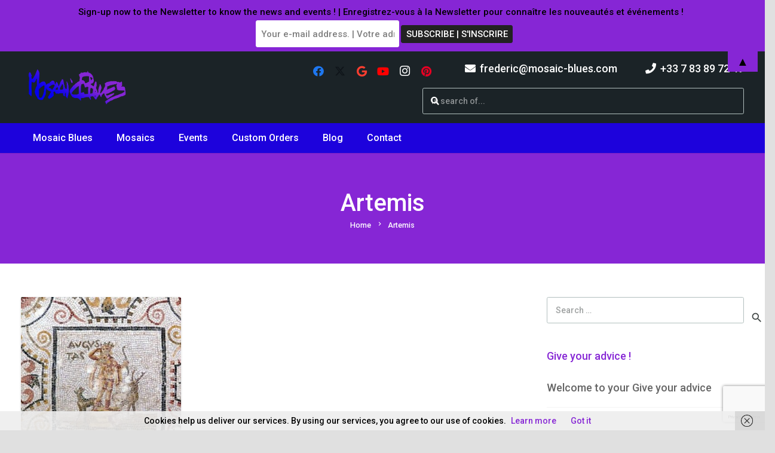

--- FILE ---
content_type: text/html; charset=utf-8
request_url: https://www.google.com/recaptcha/api2/anchor?ar=1&k=6LfXSYAUAAAAALWD7xU5vdBrqgt3FiwfDuZvCng_&co=aHR0cHM6Ly9tb3NhaWMtYmx1ZXMuY29tOjQ0Mw..&hl=en&v=PoyoqOPhxBO7pBk68S4YbpHZ&size=invisible&anchor-ms=20000&execute-ms=30000&cb=g7n7ptfdcxbs
body_size: 48587
content:
<!DOCTYPE HTML><html dir="ltr" lang="en"><head><meta http-equiv="Content-Type" content="text/html; charset=UTF-8">
<meta http-equiv="X-UA-Compatible" content="IE=edge">
<title>reCAPTCHA</title>
<style type="text/css">
/* cyrillic-ext */
@font-face {
  font-family: 'Roboto';
  font-style: normal;
  font-weight: 400;
  font-stretch: 100%;
  src: url(//fonts.gstatic.com/s/roboto/v48/KFO7CnqEu92Fr1ME7kSn66aGLdTylUAMa3GUBHMdazTgWw.woff2) format('woff2');
  unicode-range: U+0460-052F, U+1C80-1C8A, U+20B4, U+2DE0-2DFF, U+A640-A69F, U+FE2E-FE2F;
}
/* cyrillic */
@font-face {
  font-family: 'Roboto';
  font-style: normal;
  font-weight: 400;
  font-stretch: 100%;
  src: url(//fonts.gstatic.com/s/roboto/v48/KFO7CnqEu92Fr1ME7kSn66aGLdTylUAMa3iUBHMdazTgWw.woff2) format('woff2');
  unicode-range: U+0301, U+0400-045F, U+0490-0491, U+04B0-04B1, U+2116;
}
/* greek-ext */
@font-face {
  font-family: 'Roboto';
  font-style: normal;
  font-weight: 400;
  font-stretch: 100%;
  src: url(//fonts.gstatic.com/s/roboto/v48/KFO7CnqEu92Fr1ME7kSn66aGLdTylUAMa3CUBHMdazTgWw.woff2) format('woff2');
  unicode-range: U+1F00-1FFF;
}
/* greek */
@font-face {
  font-family: 'Roboto';
  font-style: normal;
  font-weight: 400;
  font-stretch: 100%;
  src: url(//fonts.gstatic.com/s/roboto/v48/KFO7CnqEu92Fr1ME7kSn66aGLdTylUAMa3-UBHMdazTgWw.woff2) format('woff2');
  unicode-range: U+0370-0377, U+037A-037F, U+0384-038A, U+038C, U+038E-03A1, U+03A3-03FF;
}
/* math */
@font-face {
  font-family: 'Roboto';
  font-style: normal;
  font-weight: 400;
  font-stretch: 100%;
  src: url(//fonts.gstatic.com/s/roboto/v48/KFO7CnqEu92Fr1ME7kSn66aGLdTylUAMawCUBHMdazTgWw.woff2) format('woff2');
  unicode-range: U+0302-0303, U+0305, U+0307-0308, U+0310, U+0312, U+0315, U+031A, U+0326-0327, U+032C, U+032F-0330, U+0332-0333, U+0338, U+033A, U+0346, U+034D, U+0391-03A1, U+03A3-03A9, U+03B1-03C9, U+03D1, U+03D5-03D6, U+03F0-03F1, U+03F4-03F5, U+2016-2017, U+2034-2038, U+203C, U+2040, U+2043, U+2047, U+2050, U+2057, U+205F, U+2070-2071, U+2074-208E, U+2090-209C, U+20D0-20DC, U+20E1, U+20E5-20EF, U+2100-2112, U+2114-2115, U+2117-2121, U+2123-214F, U+2190, U+2192, U+2194-21AE, U+21B0-21E5, U+21F1-21F2, U+21F4-2211, U+2213-2214, U+2216-22FF, U+2308-230B, U+2310, U+2319, U+231C-2321, U+2336-237A, U+237C, U+2395, U+239B-23B7, U+23D0, U+23DC-23E1, U+2474-2475, U+25AF, U+25B3, U+25B7, U+25BD, U+25C1, U+25CA, U+25CC, U+25FB, U+266D-266F, U+27C0-27FF, U+2900-2AFF, U+2B0E-2B11, U+2B30-2B4C, U+2BFE, U+3030, U+FF5B, U+FF5D, U+1D400-1D7FF, U+1EE00-1EEFF;
}
/* symbols */
@font-face {
  font-family: 'Roboto';
  font-style: normal;
  font-weight: 400;
  font-stretch: 100%;
  src: url(//fonts.gstatic.com/s/roboto/v48/KFO7CnqEu92Fr1ME7kSn66aGLdTylUAMaxKUBHMdazTgWw.woff2) format('woff2');
  unicode-range: U+0001-000C, U+000E-001F, U+007F-009F, U+20DD-20E0, U+20E2-20E4, U+2150-218F, U+2190, U+2192, U+2194-2199, U+21AF, U+21E6-21F0, U+21F3, U+2218-2219, U+2299, U+22C4-22C6, U+2300-243F, U+2440-244A, U+2460-24FF, U+25A0-27BF, U+2800-28FF, U+2921-2922, U+2981, U+29BF, U+29EB, U+2B00-2BFF, U+4DC0-4DFF, U+FFF9-FFFB, U+10140-1018E, U+10190-1019C, U+101A0, U+101D0-101FD, U+102E0-102FB, U+10E60-10E7E, U+1D2C0-1D2D3, U+1D2E0-1D37F, U+1F000-1F0FF, U+1F100-1F1AD, U+1F1E6-1F1FF, U+1F30D-1F30F, U+1F315, U+1F31C, U+1F31E, U+1F320-1F32C, U+1F336, U+1F378, U+1F37D, U+1F382, U+1F393-1F39F, U+1F3A7-1F3A8, U+1F3AC-1F3AF, U+1F3C2, U+1F3C4-1F3C6, U+1F3CA-1F3CE, U+1F3D4-1F3E0, U+1F3ED, U+1F3F1-1F3F3, U+1F3F5-1F3F7, U+1F408, U+1F415, U+1F41F, U+1F426, U+1F43F, U+1F441-1F442, U+1F444, U+1F446-1F449, U+1F44C-1F44E, U+1F453, U+1F46A, U+1F47D, U+1F4A3, U+1F4B0, U+1F4B3, U+1F4B9, U+1F4BB, U+1F4BF, U+1F4C8-1F4CB, U+1F4D6, U+1F4DA, U+1F4DF, U+1F4E3-1F4E6, U+1F4EA-1F4ED, U+1F4F7, U+1F4F9-1F4FB, U+1F4FD-1F4FE, U+1F503, U+1F507-1F50B, U+1F50D, U+1F512-1F513, U+1F53E-1F54A, U+1F54F-1F5FA, U+1F610, U+1F650-1F67F, U+1F687, U+1F68D, U+1F691, U+1F694, U+1F698, U+1F6AD, U+1F6B2, U+1F6B9-1F6BA, U+1F6BC, U+1F6C6-1F6CF, U+1F6D3-1F6D7, U+1F6E0-1F6EA, U+1F6F0-1F6F3, U+1F6F7-1F6FC, U+1F700-1F7FF, U+1F800-1F80B, U+1F810-1F847, U+1F850-1F859, U+1F860-1F887, U+1F890-1F8AD, U+1F8B0-1F8BB, U+1F8C0-1F8C1, U+1F900-1F90B, U+1F93B, U+1F946, U+1F984, U+1F996, U+1F9E9, U+1FA00-1FA6F, U+1FA70-1FA7C, U+1FA80-1FA89, U+1FA8F-1FAC6, U+1FACE-1FADC, U+1FADF-1FAE9, U+1FAF0-1FAF8, U+1FB00-1FBFF;
}
/* vietnamese */
@font-face {
  font-family: 'Roboto';
  font-style: normal;
  font-weight: 400;
  font-stretch: 100%;
  src: url(//fonts.gstatic.com/s/roboto/v48/KFO7CnqEu92Fr1ME7kSn66aGLdTylUAMa3OUBHMdazTgWw.woff2) format('woff2');
  unicode-range: U+0102-0103, U+0110-0111, U+0128-0129, U+0168-0169, U+01A0-01A1, U+01AF-01B0, U+0300-0301, U+0303-0304, U+0308-0309, U+0323, U+0329, U+1EA0-1EF9, U+20AB;
}
/* latin-ext */
@font-face {
  font-family: 'Roboto';
  font-style: normal;
  font-weight: 400;
  font-stretch: 100%;
  src: url(//fonts.gstatic.com/s/roboto/v48/KFO7CnqEu92Fr1ME7kSn66aGLdTylUAMa3KUBHMdazTgWw.woff2) format('woff2');
  unicode-range: U+0100-02BA, U+02BD-02C5, U+02C7-02CC, U+02CE-02D7, U+02DD-02FF, U+0304, U+0308, U+0329, U+1D00-1DBF, U+1E00-1E9F, U+1EF2-1EFF, U+2020, U+20A0-20AB, U+20AD-20C0, U+2113, U+2C60-2C7F, U+A720-A7FF;
}
/* latin */
@font-face {
  font-family: 'Roboto';
  font-style: normal;
  font-weight: 400;
  font-stretch: 100%;
  src: url(//fonts.gstatic.com/s/roboto/v48/KFO7CnqEu92Fr1ME7kSn66aGLdTylUAMa3yUBHMdazQ.woff2) format('woff2');
  unicode-range: U+0000-00FF, U+0131, U+0152-0153, U+02BB-02BC, U+02C6, U+02DA, U+02DC, U+0304, U+0308, U+0329, U+2000-206F, U+20AC, U+2122, U+2191, U+2193, U+2212, U+2215, U+FEFF, U+FFFD;
}
/* cyrillic-ext */
@font-face {
  font-family: 'Roboto';
  font-style: normal;
  font-weight: 500;
  font-stretch: 100%;
  src: url(//fonts.gstatic.com/s/roboto/v48/KFO7CnqEu92Fr1ME7kSn66aGLdTylUAMa3GUBHMdazTgWw.woff2) format('woff2');
  unicode-range: U+0460-052F, U+1C80-1C8A, U+20B4, U+2DE0-2DFF, U+A640-A69F, U+FE2E-FE2F;
}
/* cyrillic */
@font-face {
  font-family: 'Roboto';
  font-style: normal;
  font-weight: 500;
  font-stretch: 100%;
  src: url(//fonts.gstatic.com/s/roboto/v48/KFO7CnqEu92Fr1ME7kSn66aGLdTylUAMa3iUBHMdazTgWw.woff2) format('woff2');
  unicode-range: U+0301, U+0400-045F, U+0490-0491, U+04B0-04B1, U+2116;
}
/* greek-ext */
@font-face {
  font-family: 'Roboto';
  font-style: normal;
  font-weight: 500;
  font-stretch: 100%;
  src: url(//fonts.gstatic.com/s/roboto/v48/KFO7CnqEu92Fr1ME7kSn66aGLdTylUAMa3CUBHMdazTgWw.woff2) format('woff2');
  unicode-range: U+1F00-1FFF;
}
/* greek */
@font-face {
  font-family: 'Roboto';
  font-style: normal;
  font-weight: 500;
  font-stretch: 100%;
  src: url(//fonts.gstatic.com/s/roboto/v48/KFO7CnqEu92Fr1ME7kSn66aGLdTylUAMa3-UBHMdazTgWw.woff2) format('woff2');
  unicode-range: U+0370-0377, U+037A-037F, U+0384-038A, U+038C, U+038E-03A1, U+03A3-03FF;
}
/* math */
@font-face {
  font-family: 'Roboto';
  font-style: normal;
  font-weight: 500;
  font-stretch: 100%;
  src: url(//fonts.gstatic.com/s/roboto/v48/KFO7CnqEu92Fr1ME7kSn66aGLdTylUAMawCUBHMdazTgWw.woff2) format('woff2');
  unicode-range: U+0302-0303, U+0305, U+0307-0308, U+0310, U+0312, U+0315, U+031A, U+0326-0327, U+032C, U+032F-0330, U+0332-0333, U+0338, U+033A, U+0346, U+034D, U+0391-03A1, U+03A3-03A9, U+03B1-03C9, U+03D1, U+03D5-03D6, U+03F0-03F1, U+03F4-03F5, U+2016-2017, U+2034-2038, U+203C, U+2040, U+2043, U+2047, U+2050, U+2057, U+205F, U+2070-2071, U+2074-208E, U+2090-209C, U+20D0-20DC, U+20E1, U+20E5-20EF, U+2100-2112, U+2114-2115, U+2117-2121, U+2123-214F, U+2190, U+2192, U+2194-21AE, U+21B0-21E5, U+21F1-21F2, U+21F4-2211, U+2213-2214, U+2216-22FF, U+2308-230B, U+2310, U+2319, U+231C-2321, U+2336-237A, U+237C, U+2395, U+239B-23B7, U+23D0, U+23DC-23E1, U+2474-2475, U+25AF, U+25B3, U+25B7, U+25BD, U+25C1, U+25CA, U+25CC, U+25FB, U+266D-266F, U+27C0-27FF, U+2900-2AFF, U+2B0E-2B11, U+2B30-2B4C, U+2BFE, U+3030, U+FF5B, U+FF5D, U+1D400-1D7FF, U+1EE00-1EEFF;
}
/* symbols */
@font-face {
  font-family: 'Roboto';
  font-style: normal;
  font-weight: 500;
  font-stretch: 100%;
  src: url(//fonts.gstatic.com/s/roboto/v48/KFO7CnqEu92Fr1ME7kSn66aGLdTylUAMaxKUBHMdazTgWw.woff2) format('woff2');
  unicode-range: U+0001-000C, U+000E-001F, U+007F-009F, U+20DD-20E0, U+20E2-20E4, U+2150-218F, U+2190, U+2192, U+2194-2199, U+21AF, U+21E6-21F0, U+21F3, U+2218-2219, U+2299, U+22C4-22C6, U+2300-243F, U+2440-244A, U+2460-24FF, U+25A0-27BF, U+2800-28FF, U+2921-2922, U+2981, U+29BF, U+29EB, U+2B00-2BFF, U+4DC0-4DFF, U+FFF9-FFFB, U+10140-1018E, U+10190-1019C, U+101A0, U+101D0-101FD, U+102E0-102FB, U+10E60-10E7E, U+1D2C0-1D2D3, U+1D2E0-1D37F, U+1F000-1F0FF, U+1F100-1F1AD, U+1F1E6-1F1FF, U+1F30D-1F30F, U+1F315, U+1F31C, U+1F31E, U+1F320-1F32C, U+1F336, U+1F378, U+1F37D, U+1F382, U+1F393-1F39F, U+1F3A7-1F3A8, U+1F3AC-1F3AF, U+1F3C2, U+1F3C4-1F3C6, U+1F3CA-1F3CE, U+1F3D4-1F3E0, U+1F3ED, U+1F3F1-1F3F3, U+1F3F5-1F3F7, U+1F408, U+1F415, U+1F41F, U+1F426, U+1F43F, U+1F441-1F442, U+1F444, U+1F446-1F449, U+1F44C-1F44E, U+1F453, U+1F46A, U+1F47D, U+1F4A3, U+1F4B0, U+1F4B3, U+1F4B9, U+1F4BB, U+1F4BF, U+1F4C8-1F4CB, U+1F4D6, U+1F4DA, U+1F4DF, U+1F4E3-1F4E6, U+1F4EA-1F4ED, U+1F4F7, U+1F4F9-1F4FB, U+1F4FD-1F4FE, U+1F503, U+1F507-1F50B, U+1F50D, U+1F512-1F513, U+1F53E-1F54A, U+1F54F-1F5FA, U+1F610, U+1F650-1F67F, U+1F687, U+1F68D, U+1F691, U+1F694, U+1F698, U+1F6AD, U+1F6B2, U+1F6B9-1F6BA, U+1F6BC, U+1F6C6-1F6CF, U+1F6D3-1F6D7, U+1F6E0-1F6EA, U+1F6F0-1F6F3, U+1F6F7-1F6FC, U+1F700-1F7FF, U+1F800-1F80B, U+1F810-1F847, U+1F850-1F859, U+1F860-1F887, U+1F890-1F8AD, U+1F8B0-1F8BB, U+1F8C0-1F8C1, U+1F900-1F90B, U+1F93B, U+1F946, U+1F984, U+1F996, U+1F9E9, U+1FA00-1FA6F, U+1FA70-1FA7C, U+1FA80-1FA89, U+1FA8F-1FAC6, U+1FACE-1FADC, U+1FADF-1FAE9, U+1FAF0-1FAF8, U+1FB00-1FBFF;
}
/* vietnamese */
@font-face {
  font-family: 'Roboto';
  font-style: normal;
  font-weight: 500;
  font-stretch: 100%;
  src: url(//fonts.gstatic.com/s/roboto/v48/KFO7CnqEu92Fr1ME7kSn66aGLdTylUAMa3OUBHMdazTgWw.woff2) format('woff2');
  unicode-range: U+0102-0103, U+0110-0111, U+0128-0129, U+0168-0169, U+01A0-01A1, U+01AF-01B0, U+0300-0301, U+0303-0304, U+0308-0309, U+0323, U+0329, U+1EA0-1EF9, U+20AB;
}
/* latin-ext */
@font-face {
  font-family: 'Roboto';
  font-style: normal;
  font-weight: 500;
  font-stretch: 100%;
  src: url(//fonts.gstatic.com/s/roboto/v48/KFO7CnqEu92Fr1ME7kSn66aGLdTylUAMa3KUBHMdazTgWw.woff2) format('woff2');
  unicode-range: U+0100-02BA, U+02BD-02C5, U+02C7-02CC, U+02CE-02D7, U+02DD-02FF, U+0304, U+0308, U+0329, U+1D00-1DBF, U+1E00-1E9F, U+1EF2-1EFF, U+2020, U+20A0-20AB, U+20AD-20C0, U+2113, U+2C60-2C7F, U+A720-A7FF;
}
/* latin */
@font-face {
  font-family: 'Roboto';
  font-style: normal;
  font-weight: 500;
  font-stretch: 100%;
  src: url(//fonts.gstatic.com/s/roboto/v48/KFO7CnqEu92Fr1ME7kSn66aGLdTylUAMa3yUBHMdazQ.woff2) format('woff2');
  unicode-range: U+0000-00FF, U+0131, U+0152-0153, U+02BB-02BC, U+02C6, U+02DA, U+02DC, U+0304, U+0308, U+0329, U+2000-206F, U+20AC, U+2122, U+2191, U+2193, U+2212, U+2215, U+FEFF, U+FFFD;
}
/* cyrillic-ext */
@font-face {
  font-family: 'Roboto';
  font-style: normal;
  font-weight: 900;
  font-stretch: 100%;
  src: url(//fonts.gstatic.com/s/roboto/v48/KFO7CnqEu92Fr1ME7kSn66aGLdTylUAMa3GUBHMdazTgWw.woff2) format('woff2');
  unicode-range: U+0460-052F, U+1C80-1C8A, U+20B4, U+2DE0-2DFF, U+A640-A69F, U+FE2E-FE2F;
}
/* cyrillic */
@font-face {
  font-family: 'Roboto';
  font-style: normal;
  font-weight: 900;
  font-stretch: 100%;
  src: url(//fonts.gstatic.com/s/roboto/v48/KFO7CnqEu92Fr1ME7kSn66aGLdTylUAMa3iUBHMdazTgWw.woff2) format('woff2');
  unicode-range: U+0301, U+0400-045F, U+0490-0491, U+04B0-04B1, U+2116;
}
/* greek-ext */
@font-face {
  font-family: 'Roboto';
  font-style: normal;
  font-weight: 900;
  font-stretch: 100%;
  src: url(//fonts.gstatic.com/s/roboto/v48/KFO7CnqEu92Fr1ME7kSn66aGLdTylUAMa3CUBHMdazTgWw.woff2) format('woff2');
  unicode-range: U+1F00-1FFF;
}
/* greek */
@font-face {
  font-family: 'Roboto';
  font-style: normal;
  font-weight: 900;
  font-stretch: 100%;
  src: url(//fonts.gstatic.com/s/roboto/v48/KFO7CnqEu92Fr1ME7kSn66aGLdTylUAMa3-UBHMdazTgWw.woff2) format('woff2');
  unicode-range: U+0370-0377, U+037A-037F, U+0384-038A, U+038C, U+038E-03A1, U+03A3-03FF;
}
/* math */
@font-face {
  font-family: 'Roboto';
  font-style: normal;
  font-weight: 900;
  font-stretch: 100%;
  src: url(//fonts.gstatic.com/s/roboto/v48/KFO7CnqEu92Fr1ME7kSn66aGLdTylUAMawCUBHMdazTgWw.woff2) format('woff2');
  unicode-range: U+0302-0303, U+0305, U+0307-0308, U+0310, U+0312, U+0315, U+031A, U+0326-0327, U+032C, U+032F-0330, U+0332-0333, U+0338, U+033A, U+0346, U+034D, U+0391-03A1, U+03A3-03A9, U+03B1-03C9, U+03D1, U+03D5-03D6, U+03F0-03F1, U+03F4-03F5, U+2016-2017, U+2034-2038, U+203C, U+2040, U+2043, U+2047, U+2050, U+2057, U+205F, U+2070-2071, U+2074-208E, U+2090-209C, U+20D0-20DC, U+20E1, U+20E5-20EF, U+2100-2112, U+2114-2115, U+2117-2121, U+2123-214F, U+2190, U+2192, U+2194-21AE, U+21B0-21E5, U+21F1-21F2, U+21F4-2211, U+2213-2214, U+2216-22FF, U+2308-230B, U+2310, U+2319, U+231C-2321, U+2336-237A, U+237C, U+2395, U+239B-23B7, U+23D0, U+23DC-23E1, U+2474-2475, U+25AF, U+25B3, U+25B7, U+25BD, U+25C1, U+25CA, U+25CC, U+25FB, U+266D-266F, U+27C0-27FF, U+2900-2AFF, U+2B0E-2B11, U+2B30-2B4C, U+2BFE, U+3030, U+FF5B, U+FF5D, U+1D400-1D7FF, U+1EE00-1EEFF;
}
/* symbols */
@font-face {
  font-family: 'Roboto';
  font-style: normal;
  font-weight: 900;
  font-stretch: 100%;
  src: url(//fonts.gstatic.com/s/roboto/v48/KFO7CnqEu92Fr1ME7kSn66aGLdTylUAMaxKUBHMdazTgWw.woff2) format('woff2');
  unicode-range: U+0001-000C, U+000E-001F, U+007F-009F, U+20DD-20E0, U+20E2-20E4, U+2150-218F, U+2190, U+2192, U+2194-2199, U+21AF, U+21E6-21F0, U+21F3, U+2218-2219, U+2299, U+22C4-22C6, U+2300-243F, U+2440-244A, U+2460-24FF, U+25A0-27BF, U+2800-28FF, U+2921-2922, U+2981, U+29BF, U+29EB, U+2B00-2BFF, U+4DC0-4DFF, U+FFF9-FFFB, U+10140-1018E, U+10190-1019C, U+101A0, U+101D0-101FD, U+102E0-102FB, U+10E60-10E7E, U+1D2C0-1D2D3, U+1D2E0-1D37F, U+1F000-1F0FF, U+1F100-1F1AD, U+1F1E6-1F1FF, U+1F30D-1F30F, U+1F315, U+1F31C, U+1F31E, U+1F320-1F32C, U+1F336, U+1F378, U+1F37D, U+1F382, U+1F393-1F39F, U+1F3A7-1F3A8, U+1F3AC-1F3AF, U+1F3C2, U+1F3C4-1F3C6, U+1F3CA-1F3CE, U+1F3D4-1F3E0, U+1F3ED, U+1F3F1-1F3F3, U+1F3F5-1F3F7, U+1F408, U+1F415, U+1F41F, U+1F426, U+1F43F, U+1F441-1F442, U+1F444, U+1F446-1F449, U+1F44C-1F44E, U+1F453, U+1F46A, U+1F47D, U+1F4A3, U+1F4B0, U+1F4B3, U+1F4B9, U+1F4BB, U+1F4BF, U+1F4C8-1F4CB, U+1F4D6, U+1F4DA, U+1F4DF, U+1F4E3-1F4E6, U+1F4EA-1F4ED, U+1F4F7, U+1F4F9-1F4FB, U+1F4FD-1F4FE, U+1F503, U+1F507-1F50B, U+1F50D, U+1F512-1F513, U+1F53E-1F54A, U+1F54F-1F5FA, U+1F610, U+1F650-1F67F, U+1F687, U+1F68D, U+1F691, U+1F694, U+1F698, U+1F6AD, U+1F6B2, U+1F6B9-1F6BA, U+1F6BC, U+1F6C6-1F6CF, U+1F6D3-1F6D7, U+1F6E0-1F6EA, U+1F6F0-1F6F3, U+1F6F7-1F6FC, U+1F700-1F7FF, U+1F800-1F80B, U+1F810-1F847, U+1F850-1F859, U+1F860-1F887, U+1F890-1F8AD, U+1F8B0-1F8BB, U+1F8C0-1F8C1, U+1F900-1F90B, U+1F93B, U+1F946, U+1F984, U+1F996, U+1F9E9, U+1FA00-1FA6F, U+1FA70-1FA7C, U+1FA80-1FA89, U+1FA8F-1FAC6, U+1FACE-1FADC, U+1FADF-1FAE9, U+1FAF0-1FAF8, U+1FB00-1FBFF;
}
/* vietnamese */
@font-face {
  font-family: 'Roboto';
  font-style: normal;
  font-weight: 900;
  font-stretch: 100%;
  src: url(//fonts.gstatic.com/s/roboto/v48/KFO7CnqEu92Fr1ME7kSn66aGLdTylUAMa3OUBHMdazTgWw.woff2) format('woff2');
  unicode-range: U+0102-0103, U+0110-0111, U+0128-0129, U+0168-0169, U+01A0-01A1, U+01AF-01B0, U+0300-0301, U+0303-0304, U+0308-0309, U+0323, U+0329, U+1EA0-1EF9, U+20AB;
}
/* latin-ext */
@font-face {
  font-family: 'Roboto';
  font-style: normal;
  font-weight: 900;
  font-stretch: 100%;
  src: url(//fonts.gstatic.com/s/roboto/v48/KFO7CnqEu92Fr1ME7kSn66aGLdTylUAMa3KUBHMdazTgWw.woff2) format('woff2');
  unicode-range: U+0100-02BA, U+02BD-02C5, U+02C7-02CC, U+02CE-02D7, U+02DD-02FF, U+0304, U+0308, U+0329, U+1D00-1DBF, U+1E00-1E9F, U+1EF2-1EFF, U+2020, U+20A0-20AB, U+20AD-20C0, U+2113, U+2C60-2C7F, U+A720-A7FF;
}
/* latin */
@font-face {
  font-family: 'Roboto';
  font-style: normal;
  font-weight: 900;
  font-stretch: 100%;
  src: url(//fonts.gstatic.com/s/roboto/v48/KFO7CnqEu92Fr1ME7kSn66aGLdTylUAMa3yUBHMdazQ.woff2) format('woff2');
  unicode-range: U+0000-00FF, U+0131, U+0152-0153, U+02BB-02BC, U+02C6, U+02DA, U+02DC, U+0304, U+0308, U+0329, U+2000-206F, U+20AC, U+2122, U+2191, U+2193, U+2212, U+2215, U+FEFF, U+FFFD;
}

</style>
<link rel="stylesheet" type="text/css" href="https://www.gstatic.com/recaptcha/releases/PoyoqOPhxBO7pBk68S4YbpHZ/styles__ltr.css">
<script nonce="f3KSP6HOv6RG2HtYARQyMw" type="text/javascript">window['__recaptcha_api'] = 'https://www.google.com/recaptcha/api2/';</script>
<script type="text/javascript" src="https://www.gstatic.com/recaptcha/releases/PoyoqOPhxBO7pBk68S4YbpHZ/recaptcha__en.js" nonce="f3KSP6HOv6RG2HtYARQyMw">
      
    </script></head>
<body><div id="rc-anchor-alert" class="rc-anchor-alert"></div>
<input type="hidden" id="recaptcha-token" value="[base64]">
<script type="text/javascript" nonce="f3KSP6HOv6RG2HtYARQyMw">
      recaptcha.anchor.Main.init("[\x22ainput\x22,[\x22bgdata\x22,\x22\x22,\[base64]/[base64]/MjU1Ong/[base64]/[base64]/[base64]/[base64]/[base64]/[base64]/[base64]/[base64]/[base64]/[base64]/[base64]/[base64]/[base64]/[base64]/[base64]\\u003d\x22,\[base64]\x22,\[base64]/Dh2bDkGzDgyDCl3cGM2F/[base64]/w6vDg8OIw7DDhMKnw7rDqioVHlciD8OAbzbDqhTCukUEf14hXMOtw6HDjsK3csKww6g/LcKLBsKtwrYtwpYBaMKPw5kAwqLCokQiUFcEwrHCgljDp8KkAmbCusKgwoENwonCpzzDuQAxw6gZGsKbwp0hwo02FEXCjsKhw40pwqbDvC/Cvmp8I1/DtsOoJC4ywokawpVqYQrDkA3DqsKnw5o8w7nDiXgjw6ULwqhdNkbCgcKawpA1wocIwoRsw7tRw5xAwo8EYjsrwp/CqSHDt8KdwpbDmHM+E8Kiw77Dm8KkC24IHRfCosKDahHDv8OrYsOUwpbCuRFAP8KlwrYeKsO4w5dkdcKTB8KjXXN9wo3Dj8OmwqXCqUMxwqp/wpXCjTXDgsKQe1Vcw59Pw61xKy/DtcOXXlTChQgiwoBSw4sjUcO6axUNw4TCjcKiKsKrw7tDw4ppUR0dchHDvUUkPMOCezvDlMOJfMKTb3wLI8OJDsOaw4nDihnDhcOkwoUBw5ZLBFRBw6PCijorScOZwoknwoLCscKKEUUKw5bDrDxuwqHDpRZ/[base64]/[base64]/Di0ZxwokRwp3Cuk/[base64]/[base64]/DlxvCrMKXwphKw6fClsOFKX3Dmi/Csn/[base64]/dEtaIMK5w7F0KUUcw5nChEzCq2RxwqHCh2vDig/CiBZ0wqEewrrDrj5lI2DDlnbCssKSw7Z7w7lRQMKsw6DDkW7CocOIwoBZwonDisOkw67CmCvDgMK0wrs0FsO2cA/CncOKwoNfQ2Jvw6xZUsOvwqzCjVDDjcO6w7fCvhjCnsO6WW/Dg0XCkgTCnxVEL8KRSsKRbsKmQ8Kxw6BGdMKwd3dowqxCHcKrw77DsjspM0NTVXcyw67DvsKbw4EcXcOBBTw4WTd4UcKTLXlNAAdvMxNpwrI4a8Onw4kFwoPCjcO/[base64]/CpWdzasKzD8KDDS3Dv8OgGArCn8OpfUTCjsKNR0nDlMKsdBnCiiPCghvDozvDg2vDsBF/wr3CrsOLSMK+w6YfwpFhwoLCusK3SmMTf3B8w5nDp8Kow64uwrDCuFrCphcIOGTCh8OAexLDpsOOHkrDnsOGR2/Ch2nDkcO2KH7Diw/CrsOgw5tabcKLHwp0w6cQw4/CjcKow79FBQAtw57DocKZAcO9wpTDkcOwwrxSwpouGT1sCQfDrMKEe0PDisOdwqDCqk/CjTPDu8KIDcKBw6tYwovCpVwtOyAmwqrCsAXDoMKCw6HCkEwmwrFfw51AbcKowqbCrcOGBcKXw4hhwrFSw5gOS2N8GivCsnvDnUTDi8OVB8KHKwMmw5lNPsONWylXwr3DusOFHDHCscONAD5NVMKlCMOTElbCsXsKw4EyKVzDv1krUzHDvcK9LMKDwp/[base64]/[base64]/wo0ew6M2LGd3wpXDgsOwBsOzBMKqKsK3ZGkJwqljw5HDg0LCiQXCsU0YGMKewoZVDcOCw65Wwq7DjUXCvWtewpfDlcKbw7jCt8O+AMOkwqfDisOhwpZxZsK2axRnw4PCjMOCwqLConUVJBY5AMKVKXjCkcKvST3Cl8KWw4/[base64]/Dr1tsUMK6e8OoQjbCg8Odw6lKOXrDrUwbGsKpwrTDq8OEB8OuHMK/bsOrw7jDvBLDvgLCoMKedsK5w5FdwoHDsU1Ef0nDsCbCg1BOCWNtwp/Dn2rCosOkcjbCkMK8U8KAXMK/MG7CpsK9w77DlcKSFzDCoDzDsmM2w5PCv8Kpw5jCoMOiwpFMZlvCjsK4wphLPcOqw6bCkgbDpMODw4fDvwwtFMONwo8FUsO7wrDCtiJXO1HDu1Mlw7jDn8KOw6QPRzrCsCRQw4LCl24sDUbDnkdnXsOvwqZ8HMOZaXdWw5TCq8Kjw6LDjcO/w5nDh1nDv8O0wpzCg2HDusO5w4rCoMK1w7B6DyXDqMKMw6DDl8OlOxQmKWrDl8O7w7gxXcOHW8O2w5ZxWcKsw7lEwrbCosO9w53Dq8KZwpXCpVfDkyDCpXTCn8OjXsOTT8KxR8O/[base64]/CoHR8w5FrPHxow54Fw55Kw5bCsMKAbsKECDIVw5YeDMOgwqrChcO6Q0rCn080w5gRw6/DscKYHljCnsK5VAXDtcKkwofDs8O4w5jCjsOed8KRDHHDqcK/N8KswpAATjXDh8OOwrZ9SMKNwqjChignecK9X8K6w6fChMKtPRnCl8KPGsKkw4/DkCfCkAbDkcKOExgTwpjDtsOMOxoUw5tzwqAbC8OIwopxLsKFwoXDlWzCjzcZAsKIw4/[base64]/DoMKjKMKZw6d7XcOhSsKUw6IAJcONwqRnW8Knw7LCk2sZKgPCt8OZVDB1w4NQw5rCocKdJcKXwrR/w5XCkMO4K3MEFcK7OMO5w4HClXfCucKsw4TCh8OtMMO6woTDosKrNjjCocKmJcOHwogPLzQeFMO7w49+Y8Oew5XCuAjDp8OUWQbDum3DpcOWLcOjw6LDhMKGw5MDw4cjw4Mow5AtwoDDgltuw5vDgMO9RTlSw4oTwqVgw6sdw5wYQcKGwpTCumB0BcKXZMO/[base64]/CmV7DiBtTRCIGU8KNw47Di8OhWsKJZMKrEsObcyNQRz9KBsKVwotKRGLDhcKWwqTCnlkCw6nCsHlLN8K+aQ/DjsKCw63DgMOkWyN9EMKSXVfCsAMZw6nCs8KiA8OYw7DDlSXCvU/[base64]/Cr8OjeEHDtcKcw7cRXjbDo8KJwqfCm8Kgw4VRBXPCkgfCpMK4PTtFNcOrQMKJw6jDscOvK38lw54Bw6rCpcKQfcOvYsK2wow/[base64]/DmVfCiGHDocO1w4DDk0bCjsO4w5rCtsKiEF1dVMOewrbCscO2F3jDlFTDpMKyVWLDqMK0SMOvw6TDtXHDtMKpwrPCgy4jw6YFw6vDk8OuwrfCoDZmWBvCjFPDusKrJcKTLTBCNigEccO2wqsPwqDCgFEgwpR3wrBib0F7w512RQrCkmTChT9jwq5Nw4/CqMK5YMKzJiwhwpXCu8OnNgRHwoYNw5d1Y2fDrsOaw5UMXsOTwp3DkhRnNMOjwpzDl0xfwohrFsOPcl7CoF3DhMOEw7dNw5HCk8O5wr3CmcKWL0DDjsOLw6s1bcO9wpDChHADw4AzCz1/wotGw7nCn8KoaiMQw7BCw47Ds8KbHcOYw7J/w7QjBMK1wokgwpjDrARfJStawpMhw4DDncK4wrfDrGp2wq9vw6nDp0jDk8OEwpwQEcOUNzjCrkUSanvCv8OLfcKKwothAU3DjydJC8OFw7bDv8Knw4/Ch8OEwqXCjMKqOzDCs8KNbsOhw7HCojB6IsOcw67CtsKjwqnCnETCmsOrCXVPZ8OBSMKJUC4xU8OhJxrCksKkCCgsw6YBX3Z4woHCj8KSw4/DrcKGbzFYwptQw6wVw6LDsRdzwrYewrHCisOFZMKawo/CklTCiMO2ND9XIsKrw6jCh2I7aBvDgFnDkTVOwrHDuMKuah7DnkAqSMOWwrvDq1HDscO3wrVlwp1pBkUGJVNNw67CgsOUwpdrOT/DpzHDsMKzw7TDjSrCq8OUMw7Dp8KPF8K7eMKmwqTCiCrCscKuw4LCvzXDh8O6w6/DjcO0w7Ngw54vXcOTRHHCpcKGwpLCqU7CusOLw4fDmSIAFMK4w7PCgzPCi1bCssKeNUHDnBzCssO3TnDCmUETUMKYwoTDnBEccyXCgcKhw5YwUnscwoTCiBnDqWVLMQZxw6nDtlofUE5SKRXCvFt/w6PDo1HDgTHDvcKjw5bDuldhwrdKbsKswpPCosOnw5DDglUUwqpYw4HDuMOBBDE2w5fDu8Kvw53DhF/CgMOxfEhUwp5VdyMtwpjDnB8Uw41Yw7IgB8Kia0lkwq1cesKHw4QJcMO3w4PDu8OnwqIsw7LCt8ODb8Kcw5/Dm8ONOsONTsKww6wlwoHDmxFnEwXCkipQOSTDjcOCwqLDuMKLw5vChcKcwrfDvElgw7LCmMKBw5XDvxd1AcOgdTcODRvDgi3DgUXDsMKwV8O/QCYQF8OKw4xsSMKAC8ODwqo2NcKowpzDt8KNwqA6A1IgYTYCwovDiwAmMcKeOHHDp8OCYXTDgyzClsOAwqciw7XDqcOewrEeVcKnw6VDwrrDp2fCpMO1woAVe8OnaR/DisOpbA1Hwo0RXmPDpMK+w5rDs8OQwqAlTsKGLjt2w5oBwqhhw5PDgn1YCsO/w4jDmcOqw6fCgMOLwpTDqwFNwpTCjMOYw61zCsK/w5dOw5/Dt0jChsK0wpbCtlMpw7ZfwonDpwrCqsKAwph4dMOSw6PDoMOFWwvCiRNnwo7Cu0l/UMOdwrMiHG/DssKzYCTCjMOAXsKwB8OoRMOrIX/[base64]/[base64]/wooCw4ZlaAskTcOawqbDrC44w4HDt8KNVcKXw5nDp8K/[base64]/ChD/DmsO0w6vCgsKLOEcUwq9Cw6QzF8Olf8Kgw4/[base64]/w6cew6zDjlYLeMOgfsOnTsOVRcOgwqbCq3XDpMOyw5rDkWwKEcKLIcOlX0/[base64]/ChDLCoMOvACHCrgLCr3jCvE19QwXDlwZRWTs4w4F4wqdjNT7Dg8OLw7bDr8OjGx9rw6tqOsKvw78+wphcc8Knw7rChjoWw6hhwo3CpQNDw55/wrPDhCzDt37Cs8KXw4jCnMKSKcObwoLDv1AIwpwQwoJlwpNiI8O5w6dSF2B8ChvDoU3Cs8Kfw57CqAPChMKzHyrDqMKZw7/ChsOVw7rCncKFwqMjwpw8wo5lWSdqwoY9wrUOwoLDh3LDsyISfBhfwpDCjBNgw6jDv8Omw5XDugBiNsK5w5FTw4DCosOqQsOEHyDCqhDCvEPCjyQSw7RDwpnDkhJcQ8ODccK/ZMKawrleF1wUFDfDjsKyc2Q1w57ChUbCiUTDjMO2bcKww6o9wq8awoMLw5HDliXCljtlViUzRVnCpjnDpxPDnwN1OcOtwqNtwqPDtADCk8KxwpXDtMKtJmjCr8KBwpsIw7TCjMK/wp9UcMKJcMO+wrzCs8OewrFlw5k9DMKxwr/CosODGsKHw58xDMKYwrctQ2jCqxPCscKWMMO5ccOYwpPDlR8easOzS8ODwo5gw4dTw7hPw595D8OJenTCm1dkw540PH44JBrClsKAwroYb8ONw47DqcOWw5Z1fyQfEsOHw6oCw71HPQguW0HCmcK/GnbDscO3w5oAKhvDgMKpw7HCoWfDiBvDq8KJQmXDjg4SKGrDj8O9w4PCpcKtfsKfM0dqwp8+w5nDk8OYwqnDmXQvfHF9ISpLw4dSwrUxw5cod8KEwpU4wpUFwp/CvsO/[base64]/[base64]/NsOjwrLCl0IPw64Sw48SwojDpnLDtcOJdMOFBMK+bsOhIMOEFsOwwqfCrW/DisK/w6nCknLCnljCjgrCngXDmcOPw5d6EsKkHsKlO8Kdw65lw7xkw4Bbwptiw4hZw5k/ClIfUsKKwrhMw4XCoTVpFBcDw7LDu3sjw7Ibw7I7wpPCrsOgw6TCuhVjw7IxKsOzPcO+V8KvY8KjQUDCjhN0KA9Tw6DChsO1ZcOgACLDpcKPe8OTw4J7w4TCrVrCp8OFwpnCsg/CjsKSwrrDtHTDlW/ChMO0w6/DnsKlEMOyOMKgw7JUFMKTwokKw4HCo8KefMOSwqDDrgpywq7DgRsJw5tbwrbCizAHwpbDr8OJw55rL8OyX8O8XCzChyV5cG4ENMO3RcK9w5YfMVTCkgrCsX/CqMO8wqrDsFkfwqDDtGnCo0PCt8KgCsOYcsKuw6rDnsO/[base64]/[base64]/[base64]/Ci8O7w43DsmnDrBvDs8KsZMO6ES4vw6LChMK7wogLCF1vwrfConnCrsOjc8KDw75OYTDChCHCq0RgwoBqLBJnwqB1w5/DosKHP07Cs0bCjcOyfgXCqDHDo8Otwp1mwpXDlcOEBHrCum0bbS/Dq8K4w6PDqsObwp1EXcOUTsK7wrpLDx4JecOwwrwswoJeD0wUNC0bW8OEw5MCeRFRCUjCoMOOGsOOwrPCiU3DnMK3aSrCky/[base64]/[base64]/ClsOvwpFmwpUKwpw9wo19wrMSIlHDjFwEVHzCv8O9w5Z2KMKwwrxMw6XDlDDCoxIAw7LCrcOAwrsDw6sCO8KWwrc9DmtjUMKjSjTDiALCpcOKwrF7wo9EwqbCilzCgilZS0IcIMOZw4/Co8Oawq1/SGsKw7UoexTDjyRCbW8Gw7Ffw7MjUcKzZcK7clbDqMKENsO7AsKpPXDDpVsyKEccwpdqwoANBVd5MXI2w4XCjsKKLsOOw43Ck8OmdMKvw6nCkTYcJcKRwr4aw7ZreFbCilnCgcKswqzCtsKAwojDi01+w47DnWFXw6hiVGkxM8KvT8KwZ8Ohwq/Cn8K7wqbCosKKHkstw71aAcOWwqnCpGwUacOCUMOEXMOkw4nCtcOqw67DkkY0TsKQO8KOalwhwpHCisOTLcO4RsKyZFAbw6LClmotKiYiwq/ClFbDmMOzwpPDk27DpcOKHQLDvcKqDsK+w7LCr1pIHMKGJcOpJcKmKsO0wqXCmHPCsMOTWSAqwqtIBsOOFSwaOMKzN8OZwrDCusKaw63CmsK/D8KwBgwBw73CqsKTw7pMwrbDu3LCqMOOwrPCkn3Cuz7Dq1QMw5/Cv1h1w4XDsw3Dm2tFwrLDumnDisKMVUfDncO7woJbTsKdFEs0GsKhw45iw6rDh8Kvw6XCohAAUcOLw5bDhsOIwp96wr80e8K1akDDkUHCj8KBwonDmcKSwrB3woLDoX/CuC/CqMKKw75pGUp4eAbCjlbCrl7CqcK3wp/CjsOXAMORM8OmwpNQXMOIwoJuwpZgwpJ7w6VXA8O/wp3Cvy/[base64]/Cj3LCv2syc0kBw71bBHvCosKJw6FNLxAWI2sHwrAXw4U4VcK6FBBawqBlwrttXCLDucO+woMzw5XDgEUqX8OreCBYR8OmworDmcOgIsK9OsO9WsO+w441Emt+wo9bKUrCkwbCtsK0w6M4wq4nwqs9Ok/CpsK+VwczwonChcKXwocxwrTCjsOIw5ReVgMow70qw7HCqMKaVsO5w7JUc8K+wrlTY8OewphMOG3Dh17Duh/DhcKaEcOpwqTCjD14w5Yyw4A+wo5Zw5ZDw4B+wrQJwrzCmA3Cgj7CgyjCgEF6wqN/WMKDwo9rMxhAOi8ew6tNwq85wo3DgEtMQsKJccOwf8OUw6DDvVQcD8K2wovCh8K8wo7Cu8Kqw4vCvV0GwpgjMlPCkMKJw4JsCsK8fWhqw6wJYMOjw5XCpmsVwpvCkmnDhcOBwq04FXfDqMKRwr82aijDlsOGJsOOT8Krw79Sw7YhC0LDnsOoAsOfZcOKLnnCsFg2w7/DqMO4O0LDtmLCpgEYw5fDhQVGB8ONPsOPwovCrVg0w43Dv0LDs0TDvWDDtE3DpTfDh8KgwqEEWMORUifDsnLCkcOZWMOffCHDpADCimPDszLCosK6OAVNwphcw5fDgcKcw6TDp03CosO8w7fCr8OBYyXClS3DvMOKOMKGLMO/WMKtI8KFwrPCqcKCwo5FfhrCggvCjsKeV8OXw73Do8OUMUszAMObw6daezUpwoNDKh/ChsOpEcKAwpwIW8Ktw6Jvw73DpMKawqXDq8OXwr3Ck8KgWV/CqAMQw7XCkDXCmCbChMKSXMKTw4VgesO1w7xLVcKcw68oJSMrw5Z0w7TDkcO4w6vDs8OCZRIqVsOSwqPCoG/CpMOZRsKbw67DrsO7w5DCnDbDv8OAw45HJMOPO1AUDMOJLV/Dtm42TsO1DMKjwrR9OMO7wpzCuRIvIF84w5Yrwp/DqsOXwp/[base64]/w4LDgMOZZhMTHsKVD8OEBGojwo7Dl8O3NsK0dzIVw5vCpm/CoDRXJsK3dwZMwoHCs8K0w6HDgFxYwp8Fw7jDqXvChH/CrMOMwoXCihBDS8OhwrXClArDgD0Xw7h2wpHDqcO5Ewdww4JDwobDtcOFw6NrC3PCicOhHsO7J8KxVns8YwMRFMOrwq0dFi/[base64]/worCkhLDsxrDm8OKw7gFczPCgcKbw4LCmDTDr8KjKcOrwpYUEcOVF3TCp8OQwpHDsVnDjkVqwqxYE3YeUU4/[base64]/DqsKhJsO2UmjCpsKcw5w1wp/Cn0I3ScKmGcK7wr0mw5Afw6Q5HcKEFwlKwr/CvsKJwrXCnxLDl8K0wrZ5w6UgfEs8wowtMGVkdsKywp/[base64]/wp7Dh8KycsOIw4PCgsO3wrbChmIYw7XCjzXDoCjCiS59w7oHwq/DqcOBwpXCqMOcbsOwwqfDlsOFwrvCvFR8cz/[base64]/[base64]/DosOqegzDl8OJV1XDv8KLEcOGDjkTOsOQwpXDpMOpwrrCvSLDlMOWC8KSw6fDvsKxZ8KcMMKAw5B9P0YZw4jCl3/CpMOaQlLCjGXCu3s1w6XDpCpqFsKFwpzCtHzCoxZAwpsQwq/CqUzCtwPCllvDrMKSVMOgw45VLcOgEn7DgcOxw6rDn3cOAMOuwoXDgHPClkB2OMKad2/DgcKWLzHCrTfCm8KtH8O5wpp4ETrChhLCjxx+w6fDvXDDl8Omwr0uEQZyRV5dKAJTBMOkw5UXTmnDicO7w5rDiMOUw7TDjWTDusKJw7DDlsObwrcuX3bDtUcew4XDncO4XsO7w5zDjm/ChSMxw4AUwr5AKcO4wpXCs8OvThNNAjLDjxR+wq/DosKKw5NWTUnDrmAiw7BzZMKxwqTDgjIHw6lbBsOpwpoPw4ciR3sSwqotFUQxSW7CmsK2w5U5w4rCiARkHMKvSsKbwr5rGx/CnyMuw5EDIMOEwpF9G0fDqsO/[base64]/DjsOuw712wpUCw4TDmcKVNcO/wrXDtVw5Z27ChcKdw6txw5Ybwp8QwqnClBISXylMAUVUX8O8DsKYTsKnwovCgcKKacOdw7Rdwot/w5MlCgPDsDQ4SSPCoDbCsMKrw5rDgXNvdsO9w7zCmMK0FcO5wrbCr09/[base64]/DjVzDh8OZIMKjw4RxwqTDgMOswoNbw4tyeChVw5bCksORUsOHw41Zwq7Du3PDlAzCnsOmw7zDg8OdeMKewrcRwrjCqsKhwqtuwobDrSPDow3DiV0YwrHCmzDCsjZ1TcKjX8Oiw51Sw4zDusOpTsK5K1Ryd8ORw6PDt8Ogw5jDqMKRw4vCjcO/O8KCbjDCj1LClMOgwrHCuMKlw5fCicKKUsOxw4MvDUdEA2XDhcODH8OPwrRUw5gKw7bDncKUw6IxwqTDgsK5e8OEw4VNw5w8D8KhbzXCjUrCtkJjw6vCpsK3MiTDlVANbX/CmMKWMcOGwqtUw4vDgMOCPDZyLsODJGlpVcO+e2zDoD9hwpDDsGIowpbDiQ3CvSIFwqELwoDDk8ODwqDCqCAhc8O1f8KbXSNAASTDgAvDlcKqwpXDphFow5PDl8KBPsKBKsKVVcK2wp/Cuk3DqMOsw4Bpw4NJwpfClSXCvQ49FMOow5nDocKLwog3e8OmwqbClcOPNg/CsC3Dnz/Cm38eeG/Do8OgwokRDFPDm0lbCkQ+w5J5wqjCmRJGRcObw45CIsKiVjAMw5cCYsOKw5M+wosLDWRFEcO5wrFSJ2LDksKxV8Kcw6MYWMOQwq8DLXLDo03DiEfCqgnDn0p8w4cHesO6wqoSw4MtcGXCkcOSCMKIw5PDvFfDj1pKw77DqirDkAjCocK/w4bCtTQ2X1jDt8OrwpMnwo1aJsOANQ7ClsKZwrLDiDMWAFHDtcOJw6tVME/CrcKgwoF1w6vDuMO+WH9TacKWw79WwrTDp8OUKMKQw7vClsKbw6wcRllGwrPCkyTCqsKBwrDCr8KJHcO8wozCqhtaw5zCq3gkwr/CvVYsw6stwprDhGIQw6Fkwp7CgsOpJifDpWLDnjfCrFpHw6XDhHjCvRLDjUzDpMOuwpDCsAVJX8KUw4zDtzdbw7XDnyHCqn7DhcKIf8OYaWnCqMOlwq/DgDnDqVkPwoJbwrTDg8KsCsKNcsOVbsKFwpRiw7R3wq1gwrR0w6zCiErDm8KFw7HDt8KFw7DDj8O3w59ieijDqFVaw5wnKcO6wpxtDsO7SHl8wo8WwpBaw7rDn2fDpCTDnHnDlGgyZSxLb8K6XRjCssOfwoRBPcOOI8OPw5rCmX/CmMOYdMOIw5wVwoAFMgwmw6ERwqo/FcOseMOAemFJwqfCrcO4wqDClcOHD8OZw6fDssOOQ8KzBUzDsCLDozHCukzDmsK7wqbDgsOVwpPDjgdAOz0JX8K/w6LDtQF/wqN1SAbDkjrDv8O5wo3CjiXDlF/DqMKbw77DgMKHw4rDiysXQsOlScK+QxnDi0HDgF7DlcOgbGrCtB1nwrpJwprCgMK3DXV0wrcjw6fCvkzDnhHDlA/[base64]/Cvws6w4jDqsObfsK0woJoD8OBwplbcsOiw5M6LcKpO8O8bgpGwqDDhCLDgcOgKcKnwrXCr8O2wqQ2w4TDsUrCnMOswpvCiFnCpcKKwq1IwpvDkz51wrsjE3vDp8Krwp7CrzYhXsOkQsKyDRl5f3/DjsKdw4LDn8KxwrxNwrbDm8ORRRk3wr7CvF3CjMKaw6oQEMKmwrnDlcKLMAzDusKERWnCvDshw7rDqzpZw5lCwol1w7IDw4vDmcOQGsKzw6dLdTYjeMOWw7pJwoI+WShhPw3Dk2LCs2Fow7PDgjJzNSc8w5xYw6/DmcO5b8Kyw7vCoMKpK8O/[base64]/DpAHDmcK8JkgvwpQgw7MFw4/Dlg8ew7vDp8K+wrUkMMObwp3Dkkc1wqpwb0PCrj9cw5p2UkAIUW/CvHxnFxlNw6dpwrZPw6fCtsKgw7zDvFjDni4vw67CrX9bVwbCgsOgdx87wq16RVPCncO5wo/[base64]/IMOYw4Bmwq9JC3FWwobCosOzwp03dsKSw7rDjTZLa8Ojw6wgCcOowqVzLMOgwpzCqEXDj8OLQMO9NVHDqRASw6nCrm/[base64]/Dt3zDuRMOw7Ekw5Mbw63CnA4vw5MAwqluw5fCg8KKwppYFQkpH3s2GVDCvGTClsO0w7Jrw4ZtMcOIw5NPbTwcw71cw5fDg8KGwrRvWlLDuMK0S8OjT8Ksw7zCoMOMAVnDhQszNMK3S8OrwrXCnFcALSwkMsOIY8KBWMK1wqdbw7DCo8KPMH/Cu8KFwoFfw48ew5fCjEwww58ZIScMw5LCgm8CDV41w53Ds1YvZWnDocOWRwTDiMOawr0VwpFlfMOgLGZWPcOtRlcgwrInw6Rxw5DClMOow4E0GRsFwopEEMKVwpTDmG1+TxVOw6Q1IV/CnsKvwqgZwoAAwonDusKQw7kAwpRew4XDjcKBw7nClBXDvcKjbzxqA21ewoZHwolFXcOQw7/Dn1UZGCHDssOWw6V9wotzdcOpw7YwTV7CkV4Kwo8Hw43ChGvDlg0Pw6/DmTPCpQ/Cr8Oww7oABFpew5knJMK7XsKGw7HCqh7CvRnCsW/DnsOvwojDlMKVYMOlFMONw6Iqwr0GGWRrecOCH8O1wr4/QEpMHlcBZMKHE110SyrDt8K9wpotw4sZVkrDqsOEJ8OpEsKqw7fDicK9OQJTw4DCnSJHwpV6LcKIZsKgwpvDuEvCv8O1R8KjwqFefjDDvMOAw4Y/w48Cwr7CnsO+ZcKMRAB7U8Klw5XCmsO8wo0cbMOkw67ClcKxd29EacKTw6oYwrwBX8Omw5QhwpU1X8Oow50owqVaJ8Ouwowgw5vDjA7DsmXCtsK2wrFDwrnDkXrDqVR+VsKvw7F3woXCj8K0w57Co2zDjMKJw4ElZg/Ck8Orw5HCrXPDs8OXwoPDi0LCjsKaXMOefWI6P2DDkj7Cl8K6cMKNGMKVYEFHZApCw44zw5XCqsK2McOFScKmw45iQwxPwo9RazDCkwxWakLCiyTChMK4woDDjsO1w4ZbDmPDu8K1w4XDi08YwqEDLMKOw4/DlgDCgAROI8OXw5UvIXolBsOvcsKUATPChgPCrzABw7jCu1Zvw43DiSBwwoXDihN7RiUoAFLDksKZEDspbMOOVFYdwpd0Kio7YGlmVVVkw7LCnMKJwpfDsn7DnV9ywp4Vw5DCpFLCr8OLwrkoCg9PL8OLw57Cn3Zzw6fDqMKedgrDrMOBM8Kwwqsgwq/DqkQ6bTo4FlDCl0JhPcOSwowvw7d4wp41wofCssOew595Vl0nDMKuw4pXesKKYsKeOBvDuhgZw7HCmX/DrsKoVmHDk8OMwqzCi2IGwrrChMK5UcOYwq/Dkh8ENinDpcKUw4LCn8KwOXhbVEk/fcKJw6vCjcO5w5bDgAnDgi3CmcKRw5/Dqn4tY8KMZMOeSHBfScOVwpcjw40vRCrDp8OuWGF2ccKiw6XClEJhw7BYEXEgZHLCmUrCtcKPw7TDgsO7GCvDrMKkw4/DhcK2Ei5ENUzCmMO0cmHCgC49wppTw4FxFk/DuMOsw5x6Q3V9BsKlwoN0SsKAwpkqP0IhXBrDmkQxZsOmwqVJwqDCilXChMO1wrJJQsO7YVVRA1cjw7TDmMOOBcK4w4fDuRJzYVjCj3cswrpCw5PCq1huUCptwqHDrgcXdXAVLcOiO8OXw5Anw6jDtl/DuXptw5nDmikHw5LCnkU0I8OLwqNyw5PDmMKKw6DCjcKCccOSw6jDn2QJw74Lw5ZYG8KpDMKywqYxUMOHwowSwq4/a8KRw5AIEhnDq8O8wqk9w6Q2SsKYG8O2wrvDicO6QwMgQQPChF/[base64]/esKLU0LDpnfCgsKpCjDCpMKXN8O8cgd0F8OuIcOIFXjDnA05wr01w5B5YMOhwo3CtcOZwprCgcOhw6sew7FOw5zCmlvCssOFwoDDkALCv8O1w4oHesKqShzCjMOSF8KMbcKXw7TCtjDCq8K0bcKUGl8ww6/Dt8Kew6YcDsK1w4rCuw/[base64]/RhMPw7UBTVDCgGZTMX1PD8O2WynCtcOlwoXChAQ1CsO1a37CoBbDuMKTOnRxwoFtK1HCrH53w5vDtRPDqsK0ZnjCmsKHwp1hGMOTDcKhR3TCsWA9wojDj0PCg8Kgw7vDiMOiFEFgwpRLw6hoIMKACsOUwrPCjl1Yw5XDjTlhw57DuWTDuwQjwp1aQMKKRcOowoI4BT/DrRoDBMKKBVvCosKSw71/wpVkw5Qcwp/DhsKTw7fDgkPChC0bGcOZT3hsYkLDpD0PwqHCnivCp8OlNyINw44SNEdcw7/CjMONIE7CiHIuTMOPKcKYDMKLWcO/wpBvwqjCrSUKG2nDmHHDk3jCnEUWVsKlw6xlD8OWDV0mwo3Dg8KFKAZDccO2DsK7wqDCkDrChAgnKWNRwp3ChmPDmm/[base64]/DnHjCs8KtV03DnMOWcMOTw6hCSkgUQA7DvcOnainDsmsgJzl8Ok/CiH/DmcOyF8OTDsOQXT3DtmvCvSnDhAhkwq5xGsOAXsORw6/Ci00SFG/Cg8O/aw4Aw6Ytwr8EwrEuRj8uwq97EHHCuiXCh3VTwpTCl8KzwoQDw5HCssO8aFoeTsObXMO5wr4oYcO4w5p8KXJnw5zCjTVjGMKCWsK4ZcO4woEIX8O0w5HCozwgMDU1csOoKcKGw7kDE0jDqXInJcOBwpDDhnvDsxlmw4HDt1zCkMKFw4LDhAt3cEdVT8OfwqAOFcKFwq/Dt8KGwq/[base64]/wpRqwq91wpUAA8O/QsOUVMKTZ1AKHSfCq2I4ZcOsZThwwpHCtSEwwqjDrW7DpTfDgcOJw6jDocOTMsOiEMKCElfCsULDv8K+wrPDjcO4IVrDvsOuX8Omwp7Drj/[base64]/WMOLwrjDg29Gw6XDpD0Bwq3Dq3rDhScFXcOOwqIBw7BXw7PCtcOTw7LCvEhFcT3DnMOnZ0VvS8KGw6czPG7ClcOKwojCogZ7w6w8eRgOwp0Gw4/DtsKlwpk7wqDDkMOEwqNpwoUcw61GJUDDtjpTJxJ5w658QXFUHMOow6PDug9VdXgkw73DnsK5dBpoJwUMwrjDjsKrw5DChcOiwrEgw5jDh8OiwpV2YsObw5fDpMKzw7XCiEglw67DnsKmSsOkGcKSw53CpsOGV8OlLzlYTEnDigoJwrEXwp7Cnw7DlR/Cq8KJwofDog7CssOUGTPCqUlsw798LMOULEnDvX3CqXcWG8ONIgPChFVGw5/CjSE0w5HCsg/DpApBwoNZUEQmwoc5w7x6RwzDtFRPQMOww70jwqDDo8KdIsO9bMKOw5jDpMOZXWo1w4PDqsK3w6tPw4HCsTnCp8OPw5MAwrxIw5LDsMO/w6s2CDnChiQ7wo8ww5zDk8OQwpA6OVtKwqcrw5zDugzCuMOAw749woRaw4AbZ8O+wpXCqXJCwrsmNE84w6rDg1TChiZ0wr4/w63CoUHCpUXDqcKJw5wGLsOcwrbDqhoHCsKDw6RXw7U2YsKtdcOxw4p3K2AZwoQOw4EaDnQhwogpwpMNw6gIw5oRVjwIQyRyw5cFJjxnOcKgaWjDhAR6BERIw7hCecOhUl7DsH3DvVBpeEfCmcKawoZMRVrCs0zDtEHDgsOpOcOIScOUwqZ/CMK3VsKXw7INwonDoC9Swo4tHMO+wp7Ds8OQb8OtesO1ThbCqsKYTcOgwpR6w7cPZD01aMOpw5HCjlnDnFrDvXDCisOQw7h6woNgwqDCliEoCkQIw4hhT2vDsAUTEyXCoQbDsXFxJ0MSW03DpsOjAMO8XsOdw6/[base64]/Ds0JiRcOhw6dbw4QMw4hAacOXw4/ChMKuw4Y6WMOPLlDDsgnCt8OUwqfDpknChGTDh8KSw5rCrCvDvxLDswTDrcOYwrDClMOELMKWw7c6NcOzYMKhR8OSJMKUw4gVw6QDw67DgcK1wp1REsKvw7nDnQpgfsKuw49kwowiw7xkw7JLY8KOCMKqPsOzMDB+aBUhYyDDrFvDrMKJFcOzwqpTdzMgAsOfwrjDkA/[base64]/CjsKBFE7CjcOsY8K5K3/DmnbDnRJRw710w4RCwr7ClmTDmcK1WX7ClsOVNWXDmgTDn2k1w5bDpCEwwpIuw7bCmR0pwpYSU8KqGcORwrXDkz0iwqDCqcOtRcOVwpBew68+wrLChCQCPUrCin/[base64]/[base64]/Dg8OywrrCssOhOQ8HSMKiw7UrwoLCoGZ1eRprwpg3w4McBX9cUMOXw7dtD3LDnBvCuQpLw5DDsMOWw65Kw7DCm1UVw6HChMKYOcOrPnpmWgkZwq/DrS/DmipsdRXCoMO8d8K/wqMOw6RZIsKJwr/DkQfDj0t5w5ZyRMOIUsK0w4nCgU10wrR4eFfDusKvw6jChFDDscO1woRuw6MKNULCsW0tXVrClX/[base64]/Dtx16XE8hasOAwrEhw5HDrcKNWMKfw5fCuMKXwqfDq8OpJxUIBsK+MMOjfVcMJ0HCjAl+w5kxf0nDh8KqL8K3TMKrwodbw63CsBR3w6fCocKGOcO7MAjDmcKNwp9CLg3ClsKRGHU9wqtVb8Kaw6pgw4bCvxjDlC/Coi/[base64]/CrgJSS8KAFsKRw5HCosOkDyzCsm1Mw7zCu8OXwqFzw6nDpEzDosK0dDgdMS8AaTUgBsKOw5bCsABxa8Oxw64dAMKcS0vCrMOIwovCg8OIwrBlLX0qPE0xXyZpVsOmw4c7BBrCg8OmC8O2w6wQf1PCiSzClVPCu8KCwoHDmAlxfng/w7VfdTjDiQ1Twq0AJ8Orw6HDnxXDpcOOw69Ow6DDqsKmYcKtRkPChMKnwo7Dr8K1D8OJw7nCuMO7w5Y4wpg6wp1DwqrCu8Owwoo4wqfDt8Klw5DCtAJiIsOzPMOcfWnDuEcNw5bChlh2w7HDtQ9Twpo8w7rCn1vDrGJdVMKSwppOacOTAMKCQ8OWwrYhwofCkk/[base64]/Dum7CnjrComfCgWDDmsOibQYIw7Ypw4tCIcOFYMOIZHpkIT3CnzPDrRXDgFDDiHbDi8Kkwr1PwpHCmMKfKgPDqGXCncKyGQrCrBnDvcOsw4FADsK1BxIyw4HCrjrDn03Dk8OzUsOjwonDkwc0eCjChgnDjVfCngwxJxLCh8Ogw5wZw4LDlMOoez/[base64]/[base64]/CsMOAJcOawpbDpsORcQwzExVHHEcJwrEVFAcvKk8zAsKQOcOAWFbDrMOASxQSw73DkjXCsMK0X8OhIsOpwq/[base64]/w7A7worCpjHDsRIJwq7DjwEBwo3DrArDpcOlYsOlXl8zAMKgG2Q2w4XDocKJw7p/FsK8UH/Ckj/[base64]/[base64]\x22],null,[\x22conf\x22,null,\x226LfXSYAUAAAAALWD7xU5vdBrqgt3FiwfDuZvCng_\x22,1,null,null,null,1,[16,21,125,63,73,95,87,41,43,42,83,102,105,109,121],[1017145,710],0,null,null,null,null,0,null,0,null,700,1,null,0,\[base64]/76lBhnEnQkZnOKMAhmv8xEZ\x22,0,0,null,null,1,null,0,0,null,null,null,0],\x22https://mosaic-blues.com:443\x22,null,[3,1,1],null,null,null,1,3600,[\x22https://www.google.com/intl/en/policies/privacy/\x22,\x22https://www.google.com/intl/en/policies/terms/\x22],\x22BOCN5BXOo8Rrcj42uzP5+BNRTgdJxJ8zpmwatXFAQ88\\u003d\x22,1,0,null,1,1769179183824,0,0,[132,176],null,[71,66,219,159,8],\x22RC-YSdsbFnQaVhJgA\x22,null,null,null,null,null,\x220dAFcWeA52hrEjdBr_GDQRHG9bnc9I3T_76pXom5H3e-Y9akghDnIFLwyc4ZGQW-TafAG8qEa3IxxgttZUOazMVPpkdUmMC7UlvA\x22,1769261983970]");
    </script></body></html>